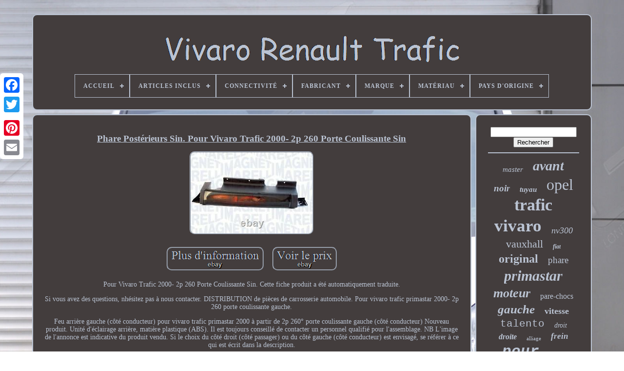

--- FILE ---
content_type: text/html
request_url: https://vivarorenaulttrafic.com/phare_posterieurs_sin_pour_vivaro_trafic_2000_2p_260_porte_coulissante_sin_2.html
body_size: 6355
content:
<!DOCTYPE HTML> 	
	 
<HTML>	 


	 
<!--\\\\\\\\\\\\\\\\\\\\\\\\\\\\\\\\\\\\\\\\\\\\\\\\\\\\\\\\\\\\\\\\\\\\\\\\\\\\\\\\\\\\\\\\\\\\\\\\\\\\\\\\\\\\\\\\\\\\\\\\\\\\\\\\\\\\\\\\\\\\\\\\\\\\\\\\\\\\\\-->
<HEAD>  



			

<TITLE> Phare Postérieurs Sin. Pour Vivaro Trafic 2000- 2p 260 Porte Coulissante Sin</TITLE>
    	
	
	
<META  CONTENT='text/html; charset=UTF-8' HTTP-EQUIV='content-type'> 

	  
	

 <META NAME='viewport' CONTENT='width=device-width, initial-scale=1'>
	  
	
	<LINK REL='stylesheet'	HREF='https://vivarorenaulttrafic.com/fewifuzam.css'   TYPE='text/css'> 
	   	 
<!--\\\\\\\\\\\\\\\\\\\\\\\\\\\\\\\\\\\\\\\\\\\\\\\\\\\\\\\\\\\\\\\\\\\\\\\\\\\\\\\\\\\\\\\\\\\\\\\\\\\\\\\\\\\\\\\\\\\\\\\\\\\\\\\\\\\\\\\\\\\\\\\\\\\\\\\\\\\\\\-->
<LINK TYPE='text/css' HREF='https://vivarorenaulttrafic.com/sezejobu.css'  REL='stylesheet'>
 

	  	 <SCRIPT SRC='https://code.jquery.com/jquery-latest.min.js'   TYPE='text/javascript'>  
</SCRIPT> 

	  	   <SCRIPT ASYNC TYPE='text/javascript' SRC='https://vivarorenaulttrafic.com/wuciq.js'> 
  </SCRIPT> 	 
		 	 	<SCRIPT	TYPE='text/javascript'	SRC='https://vivarorenaulttrafic.com/ryxake.js'>
 </SCRIPT>	 
	
		

  <SCRIPT  TYPE='text/javascript' ASYNC  SRC='https://vivarorenaulttrafic.com/ceno.js'>
		   </SCRIPT>
	 
	
	<SCRIPT   ASYNC	TYPE='text/javascript'	SRC='https://vivarorenaulttrafic.com/nivugyp.js'>
</SCRIPT>
	
	
	 <SCRIPT   TYPE='text/javascript'>  
 
	var a2a_config = a2a_config || {};a2a_config.no_3p = 1;   </SCRIPT>	
	 	 
 

<!--\\\\\\\\\\\\\\\\\\\\\\\\\\\\\\\\\\\\\\\\\\\\\\\\\\\\\\\\\\\\\\\\\\\\\\\\\\\\\\\\\\\\\\\\\\\\\\\\\\\\\\\\\\\\\\\\\\\\\\\\\\\\\\\\\\\\\\\\\\\\\\\\\\\\\\\\\\\\\\-->
<SCRIPT  SRC='//static.addtoany.com/menu/page.js' TYPE='text/javascript' ASYNC>	 
 </SCRIPT>  

	
<!--\\\\\\\\\\\\\\\\\\\\\\\\\\\\\\\\\\\\\\\\\\\\\\\\\\\\\\\\\\\\\\\\\\\\\\\\\\\\\\\\\\\\\\\\\\\\\\\\\\\\\\\\\\\\\\\\\\\\\\\\\\\\\\\\\\\\\\\\\\\\\\\\\\\\\\\\\\\\\\-->
<SCRIPT	ASYNC  SRC='//static.addtoany.com/menu/page.js' TYPE='text/javascript'> </SCRIPT>	
  
		
 
 	 	 <SCRIPT   TYPE='text/javascript'  SRC='//static.addtoany.com/menu/page.js'	ASYNC>	 
</SCRIPT>
 

 
</HEAD>


  	

<BODY	DATA-ID='114817996184'>  



	<DIV	CLASS='a2a_kit a2a_kit_size_32 a2a_floating_style a2a_vertical_style'  STYLE='left:0px; top:150px;'> 	
		  <A	CLASS='a2a_button_facebook'>	 	 	 
</A>
	 
  		
			 <A CLASS='a2a_button_twitter'>   </A>		 

			<A CLASS='a2a_button_google_plus'>
	</A> 	 	
		 	 <A CLASS='a2a_button_pinterest'>

	
	
  </A>

	
		<A  CLASS='a2a_button_email'>	 </A>
 	
	
</DIV> 

		
<!--\\\\\\\\\\\\\\\\\\\\\\\\\\\\\\\\\\\\\\\\\\\\\\\\\\\\\\\\\\\\\\\\\\\\\\\\\\\\\\\\\\\\\\\\\\\\\\\\\\\\\\\\\\\\\\\\\\\\\\\\\\\\\\\\\\\\\\\\\\\\\\\\\\\\\\\\\\\\\\-->
<DIV ID='kyqut'>		  	 
		
 	 
<DIV ID='vudak'> 	 	   
			    
	<A  HREF='https://vivarorenaulttrafic.com/'> 

 
<IMG ALT='Vivaro Renault Trafic'	SRC='https://vivarorenaulttrafic.com/vivaro_renault_trafic.gif'>
   </A>

			
<div id='ciqy' class='align-center'>
<ul>
<li class='has-sub'><a href='https://vivarorenaulttrafic.com/'><span>Accueil</span></a>
<ul>
	<li><a href='https://vivarorenaulttrafic.com/derniers_items_vivaro_renault_trafic.html'><span>Derniers items</span></a></li>
	<li><a href='https://vivarorenaulttrafic.com/items_populaires_vivaro_renault_trafic.html'><span>Items populaires</span></a></li>
	<li><a href='https://vivarorenaulttrafic.com/derniers_videos_vivaro_renault_trafic.html'><span>Derniers videos</span></a></li>
</ul>
</li>

<li class='has-sub'><a href='https://vivarorenaulttrafic.com/articles_inclus/'><span>Articles Inclus</span></a>
<ul>
	<li><a href='https://vivarorenaulttrafic.com/articles_inclus/amortisseur.html'><span>Amortisseur (22)</span></a></li>
	<li><a href='https://vivarorenaulttrafic.com/articles_inclus/ampoules.html'><span>Ampoules (6)</span></a></li>
	<li><a href='https://vivarorenaulttrafic.com/articles_inclus/bras_de_suspension.html'><span>Bras De Suspension (8)</span></a></li>
	<li><a href='https://vivarorenaulttrafic.com/articles_inclus/camera.html'><span>Caméra (2)</span></a></li>
	<li><a href='https://vivarorenaulttrafic.com/articles_inclus/camera_moniteur.html'><span>Caméra, Moniteur (2)</span></a></li>
	<li><a href='https://vivarorenaulttrafic.com/articles_inclus/gasket_kit.html'><span>Gasket Kit (3)</span></a></li>
	<li><a href='https://vivarorenaulttrafic.com/articles_inclus/pompe_a_eau.html'><span>Pompe à Eau (3)</span></a></li>
	<li><a href='https://vivarorenaulttrafic.com/articles_inclus/roulement.html'><span>Roulement (4)</span></a></li>
	<li><a href='https://vivarorenaulttrafic.com/articles_inclus/sonde_lambda.html'><span>Sonde Lambda (3)</span></a></li>
	<li><a href='https://vivarorenaulttrafic.com/articles_inclus/support.html'><span>Support (3)</span></a></li>
	<li><a href='https://vivarorenaulttrafic.com/articles_inclus/support_avant.html'><span>Support Avant (2)</span></a></li>
	<li><a href='https://vivarorenaulttrafic.com/articles_inclus/support_moteur.html'><span>Support Moteur (2)</span></a></li>
	<li><a href='https://vivarorenaulttrafic.com/articles_inclus/tuyau.html'><span>Tuyau (4)</span></a></li>
	<li><a href='https://vivarorenaulttrafic.com/articles_inclus/volant.html'><span>Volant (3)</span></a></li>
	<li><a href='https://vivarorenaulttrafic.com/derniers_items_vivaro_renault_trafic.html'>... (4925)</a></li>
</ul>
</li>

<li class='has-sub'><a href='https://vivarorenaulttrafic.com/connectivite/'><span>Connectivité</span></a>
<ul>
	<li><a href='https://vivarorenaulttrafic.com/connectivite/cable.html'><span>Câble (5)</span></a></li>
	<li><a href='https://vivarorenaulttrafic.com/connectivite/cable.html'><span>Câblé (3)</span></a></li>
	<li><a href='https://vivarorenaulttrafic.com/connectivite/filaire.html'><span>Filaire (29)</span></a></li>
	<li><a href='https://vivarorenaulttrafic.com/derniers_items_vivaro_renault_trafic.html'>... (4955)</a></li>
</ul>
</li>

<li class='has-sub'><a href='https://vivarorenaulttrafic.com/fabricant/'><span>Fabricant</span></a>
<ul>
	<li><a href='https://vivarorenaulttrafic.com/fabricant/ampire.html'><span>Ampire (17)</span></a></li>
	<li><a href='https://vivarorenaulttrafic.com/fabricant/ate.html'><span>Ate (30)</span></a></li>
	<li><a href='https://vivarorenaulttrafic.com/fabricant/bosch.html'><span>Bosch (87)</span></a></li>
	<li><a href='https://vivarorenaulttrafic.com/fabricant/carproject.html'><span>Carproject (23)</span></a></li>
	<li><a href='https://vivarorenaulttrafic.com/fabricant/diederichs.html'><span>Diederichs (15)</span></a></li>
	<li><a href='https://vivarorenaulttrafic.com/fabricant/frenix.html'><span>Frenix (13)</span></a></li>
	<li><a href='https://vivarorenaulttrafic.com/fabricant/mapco.html'><span>Mapco (34)</span></a></li>
	<li><a href='https://vivarorenaulttrafic.com/fabricant/markenlos.html'><span>Markenlos (12)</span></a></li>
	<li><a href='https://vivarorenaulttrafic.com/fabricant/metzger.html'><span>Metzger (13)</span></a></li>
	<li><a href='https://vivarorenaulttrafic.com/fabricant/nb_parties.html'><span>Nb Parties (15)</span></a></li>
	<li><a href='https://vivarorenaulttrafic.com/fabricant/opel.html'><span>Opel (53)</span></a></li>
	<li><a href='https://vivarorenaulttrafic.com/fabricant/pas_pertinent.html'><span>Pas Pertinent (25)</span></a></li>
	<li><a href='https://vivarorenaulttrafic.com/fabricant/q1_part.html'><span>Q1-part (64)</span></a></li>
	<li><a href='https://vivarorenaulttrafic.com/fabricant/qr_pieces.html'><span>Qr-pièces (34)</span></a></li>
	<li><a href='https://vivarorenaulttrafic.com/fabricant/renault.html'><span>Renault (254)</span></a></li>
	<li><a href='https://vivarorenaulttrafic.com/fabricant/sachs.html'><span>Sachs (11)</span></a></li>
	<li><a href='https://vivarorenaulttrafic.com/fabricant/trw.html'><span>Trw (17)</span></a></li>
	<li><a href='https://vivarorenaulttrafic.com/fabricant/valeo.html'><span>Valeo (12)</span></a></li>
	<li><a href='https://vivarorenaulttrafic.com/fabricant/voiture_de_vitesse.html'><span>Voiture De Vitesse (16)</span></a></li>
	<li><a href='https://vivarorenaulttrafic.com/fabricant/equipement.html'><span>Équipement (14)</span></a></li>
	<li><a href='https://vivarorenaulttrafic.com/derniers_items_vivaro_renault_trafic.html'>... (4233)</a></li>
</ul>
</li>

<li class='has-sub'><a href='https://vivarorenaulttrafic.com/marque/'><span>Marque</span></a>
<ul>
	<li><a href='https://vivarorenaulttrafic.com/marque/aftermarket.html'><span>Aftermarket (185)</span></a></li>
	<li><a href='https://vivarorenaulttrafic.com/marque/ate.html'><span>Ate (31)</span></a></li>
	<li><a href='https://vivarorenaulttrafic.com/marque/bfo.html'><span>Bfo (63)</span></a></li>
	<li><a href='https://vivarorenaulttrafic.com/marque/blic.html'><span>Blic (30)</span></a></li>
	<li><a href='https://vivarorenaulttrafic.com/marque/bosch.html'><span>Bosch (103)</span></a></li>
	<li><a href='https://vivarorenaulttrafic.com/marque/cruize.html'><span>Cruize (46)</span></a></li>
	<li><a href='https://vivarorenaulttrafic.com/marque/fuel_lagoon.html'><span>Fuel Lagoon (34)</span></a></li>
	<li><a href='https://vivarorenaulttrafic.com/marque/ltsauto.html'><span>Ltsauto (50)</span></a></li>
	<li><a href='https://vivarorenaulttrafic.com/marque/luk.html'><span>Luk (42)</span></a></li>
	<li><a href='https://vivarorenaulttrafic.com/marque/mapco.html'><span>Mapco (37)</span></a></li>
	<li><a href='https://vivarorenaulttrafic.com/marque/marelli.html'><span>Marelli (69)</span></a></li>
	<li><a href='https://vivarorenaulttrafic.com/marque/maxpeedingrods.html'><span>Maxpeedingrods (26)</span></a></li>
	<li><a href='https://vivarorenaulttrafic.com/marque/opel.html'><span>Opel (112)</span></a></li>
	<li><a href='https://vivarorenaulttrafic.com/marque/opel_renault.html'><span>Opel, Renault (29)</span></a></li>
	<li><a href='https://vivarorenaulttrafic.com/marque/q1_part.html'><span>Q1-part (64)</span></a></li>
	<li><a href='https://vivarorenaulttrafic.com/marque/qr_parts.html'><span>Qr-parts (33)</span></a></li>
	<li><a href='https://vivarorenaulttrafic.com/marque/renault.html'><span>Renault (471)</span></a></li>
	<li><a href='https://vivarorenaulttrafic.com/marque/tpf_products.html'><span>Tpf Products (57)</span></a></li>
	<li><a href='https://vivarorenaulttrafic.com/marque/tyc.html'><span>Tyc (59)</span></a></li>
	<li><a href='https://vivarorenaulttrafic.com/marque/valeo.html'><span>Valeo (30)</span></a></li>
	<li><a href='https://vivarorenaulttrafic.com/derniers_items_vivaro_renault_trafic.html'>... (3421)</a></li>
</ul>
</li>

<li class='has-sub'><a href='https://vivarorenaulttrafic.com/materiau/'><span>Matériau</span></a>
<ul>
	<li><a href='https://vivarorenaulttrafic.com/materiau/abs.html'><span>Abs (15)</span></a></li>
	<li><a href='https://vivarorenaulttrafic.com/materiau/abs_pc.html'><span>Abs+pc (8)</span></a></li>
	<li><a href='https://vivarorenaulttrafic.com/materiau/abs_plastique.html'><span>Abs, Plastique (10)</span></a></li>
	<li><a href='https://vivarorenaulttrafic.com/materiau/acier.html'><span>Acier (13)</span></a></li>
	<li><a href='https://vivarorenaulttrafic.com/materiau/acier_allie.html'><span>Acier Allié (5)</span></a></li>
	<li><a href='https://vivarorenaulttrafic.com/materiau/acier_inoxydable.html'><span>Acier Inoxydable (2)</span></a></li>
	<li><a href='https://vivarorenaulttrafic.com/materiau/acier_recouvert.html'><span>Acier Recouvert (3)</span></a></li>
	<li><a href='https://vivarorenaulttrafic.com/materiau/aluminium.html'><span>Aluminium (31)</span></a></li>
	<li><a href='https://vivarorenaulttrafic.com/materiau/aluminium_plastique.html'><span>Aluminium, Plastique (2)</span></a></li>
	<li><a href='https://vivarorenaulttrafic.com/materiau/caoutchouc.html'><span>Caoutchouc (2)</span></a></li>
	<li><a href='https://vivarorenaulttrafic.com/materiau/caoutchouc_tpe.html'><span>Caoutchouc Tpe (3)</span></a></li>
	<li><a href='https://vivarorenaulttrafic.com/materiau/coulee_d_acier.html'><span>Coulée D'acier (2)</span></a></li>
	<li><a href='https://vivarorenaulttrafic.com/materiau/cuir.html'><span>Cuir (34)</span></a></li>
	<li><a href='https://vivarorenaulttrafic.com/materiau/fonte.html'><span>Fonte (7)</span></a></li>
	<li><a href='https://vivarorenaulttrafic.com/materiau/fonte_d_acier.html'><span>Fonte D'acier (2)</span></a></li>
	<li><a href='https://vivarorenaulttrafic.com/materiau/metal.html'><span>Métal (4)</span></a></li>
	<li><a href='https://vivarorenaulttrafic.com/materiau/plastique.html'><span>Plastique (28)</span></a></li>
	<li><a href='https://vivarorenaulttrafic.com/materiau/steel.html'><span>Steel (2)</span></a></li>
	<li><a href='https://vivarorenaulttrafic.com/materiau/tole_d_acier.html'><span>Tôle D'acier (4)</span></a></li>
	<li><a href='https://vivarorenaulttrafic.com/derniers_items_vivaro_renault_trafic.html'>... (4815)</a></li>
</ul>
</li>

<li class='has-sub'><a href='https://vivarorenaulttrafic.com/pays_d_origine/'><span>Pays D'origine</span></a>
<ul>
	<li><a href='https://vivarorenaulttrafic.com/pays_d_origine/allemagne.html'><span>Allemagne (7)</span></a></li>
	<li><a href='https://vivarorenaulttrafic.com/pays_d_origine/chine.html'><span>Chine (6)</span></a></li>
	<li><a href='https://vivarorenaulttrafic.com/pays_d_origine/france.html'><span>France (2)</span></a></li>
	<li><a href='https://vivarorenaulttrafic.com/pays_d_origine/inconnu.html'><span>Inconnu (12)</span></a></li>
	<li><a href='https://vivarorenaulttrafic.com/derniers_items_vivaro_renault_trafic.html'>... (4965)</a></li>
</ul>
</li>

</ul>
</div>

		

 
	</DIV>  
  

			 

 <DIV ID='sowudes'> 
			



	<DIV ID='hofo'>  

				 
	<DIV ID='bevu'>    

  
</DIV>  

				
<h1 class="[base64]">Phare Postérieurs Sin. Pour Vivaro Trafic 2000- 2p 260 Porte Coulissante Sin</h1> 	<img class="le9gf2a7" src="https://vivarorenaulttrafic.com/img/Phare_Posterieurs_Sin_Pour_Vivaro_Trafic_2000_2p_260_Porte_Coulissante_Sin_01_rb.jpg" title="Phare Postérieurs Sin. Pour Vivaro Trafic 2000- 2p 260 Porte Coulissante Sin" alt="Phare Postérieurs Sin. Pour Vivaro Trafic 2000- 2p 260 Porte Coulissante Sin"/>
  
<br/>	
<br/>	


<img class="le9gf2a7" src="https://vivarorenaulttrafic.com/jizuzy.gif" title="Phare Postérieurs Sin. Pour Vivaro Trafic 2000- 2p 260 Porte Coulissante Sin" alt="Phare Postérieurs Sin. Pour Vivaro Trafic 2000- 2p 260 Porte Coulissante Sin"/>   
 	 <img class="le9gf2a7" src="https://vivarorenaulttrafic.com/mewypoh.gif" title="Phare Postérieurs Sin. Pour Vivaro Trafic 2000- 2p 260 Porte Coulissante Sin" alt="Phare Postérieurs Sin. Pour Vivaro Trafic 2000- 2p 260 Porte Coulissante Sin"/>		

<br/>
	
	<p>	Pour Vivaro Trafic 2000- 2p 260 Porte Coulissante Sin. Cette fiche produit a été automatiquement traduite.  

 </p>
 Si vous avez des questions, nhésitez pas à nous contacter. DISTRIBUTION de pièces de carrosserie automobile. Pour vivaro trafic primastar 2000- 2p 260 porte coulissante gauche.


<p>
  Feu arrière gauche (côté conducteur) pour vivaro trafic primastar 2000 à partir de 2p 260° porte coulissante gauche (côté conducteur) Nouveau produit. Unité d'éclairage arrière, matière plastique (ABS). Il est toujours conseillé de contacter un personnel qualifié pour l'assemblage. NB L'image de l'annonce est indicative du produit vendu. Si le choix du côté droit (côté passager) ou du côté gauche (côté conducteur) est envisagé, se référer à ce qui est écrit dans la description.	</p> 	 	
<p> 
	 Pour les objets dans lesquels le choix du côté droit (côté passager) ou du côté gauche (côté conducteur) est prévu, les clients sont avertis que l'image de l'annonce n'est qu'indicative du type de produit vendu et donc dans le choix du côté pour acheter, vous devez tenir compte de ce qui est écrit dans le titre et dans la description de l'annonce. IMPORTANT: La demande de facture doit être faite au moment de l'achat en l'indiquant dans les bons de commande ou par messagerie. Les délais de conditionnement sont de 1 jour ouvrable après réception de la commande. Les délais de livraison sont estimés en 24/48 heures (hors jours fériés) et jusqu'à 72 heures pour les régions éloignées et la Sardaigne pour l'Italie tandis que pour la France, l'Allemagne, l'Espagne, l'Autriche et tous les autres pays européens, les délais de livraison peuvent varier de 2 à 5 jours ouvrables. Peut augmenter en cas de douane pour les envois hors UE.


 </p>
 
<p> Toutes les commandes passées en quelques heures 16h00 , sera expédié le jour ouvrable suivant. Les clients sont informés qu'il est indispensable de vérifier l'intégrité du matériel après la livraison et de nous signaler, dans les 48 heures maximum, toute anomalie. Passé ce délai, il n'est plus possible d'engager des procédures d'indemnisation. De plus, si lors de la livraison, l'emballage extérieur est endommagé, il est indispensable que le livreur le note sur le bon de livraison. RÉSERVE D'INSPECTION EMBALLAGE ENDOMMAGÉ. 
</p>
	 

<p>
  Nous rappelons à nos clients que nous sommes toujours disponibles pour résoudre tout type de problème. Nous informons nos clients estimés que les pièces de rechange que nous vendons sont toutes des produits concurrents (marché secondaire).   </p>   Ce sont des produits importés à la fois asiatiques et européens, tous certifiés et parfaitement adaptables à la voiture de destination car ils reflètent toutes les caractéristiques mécaniques, électriques et esthétiques. Les pièces vendues sont toutes neuves, nous ne traitons pas de matériel usagé. Nous ne traitons pas de produits déjà peints. Veuillez toujours vérifier la compatibilité de la pièce de rechange avec votre voiture, et contactez-nous pour toute question, avant d'acheter. POLITIQUE DE CONFIDENTIALITÉ: En référence aux dispositions du décret législatif 196/2003: Nous rappelons à chaque client que ses données sont collectées et utilisées pour la réalisation de notre. Services danalyse, de conseil, dassistance et dinformation et ne font pas lobjet dune diffusion. Chaque destinataire peut à tout moment connaître l'origine et le contenu de vos données et peut demander son intégration, correction, mise à jour, etc. Le responsable du traitement est: COSTAUTO srl - Via des chevaux de bronze, 34-80046 San Giorgio a Cremano (NA) VAT / CF 09576011218. Costauto srl - Via Cavalli di Bronzo, 34 - 80046 - San Giorgio a Cremano (NA) TVA / CF: IT09576011218.
<p>    Siège social: Costauto srl - Via rubinacci, 19-80040 - Cercola (NA). Whatsapp: voir le numéro dans les informations du vendeur professionnel ci-dessous. De plus, si lors de la livraison, l'emballage extérieur est endommagé, il est indispensable. L'item "Phare Postérieurs Sin. </p>  
 Pour Vivaro Trafic 2000- 2p 260 Porte Coulissante Sin" est en vente depuis le jeudi 20 mai 2021. Il est dans la catégorie "Auto, moto - pièces, accessoires\Auto\ pièces détachées\Optiques, feux, clignotants\Feux avant". Le vendeur est "costauto80" et est localisé à/en Cercola. Cet article peut être livré partout dans le monde.<p>
<ul>	
<li>Numéro de pièce fabricant: LLE202</li>
<li>Code rechange originel OE/OEM: 8200336840</li>
<li>Marque: marelli</li>
<li>EAN: 8001063307466</li>
    
</ul> 
</p>	
<br/>  
<img class="le9gf2a7" src="https://vivarorenaulttrafic.com/jizuzy.gif" title="Phare Postérieurs Sin. Pour Vivaro Trafic 2000- 2p 260 Porte Coulissante Sin" alt="Phare Postérieurs Sin. Pour Vivaro Trafic 2000- 2p 260 Porte Coulissante Sin"/>   
 	 <img class="le9gf2a7" src="https://vivarorenaulttrafic.com/mewypoh.gif" title="Phare Postérieurs Sin. Pour Vivaro Trafic 2000- 2p 260 Porte Coulissante Sin" alt="Phare Postérieurs Sin. Pour Vivaro Trafic 2000- 2p 260 Porte Coulissante Sin"/>  	<br/>


				
					 	<DIV CLASS='a2a_kit' STYLE='margin:10px auto 0px auto'>
	
					  
<A	DATA-SHOW-FACES='false'  DATA-ACTION='like'   DATA-SHARE='false'   DATA-LAYOUT='button'   CLASS='a2a_button_facebook_like'> </A>	   
				</DIV> 
				
				<DIV	CLASS='a2a_kit a2a_default_style' STYLE='margin:10px auto;width:120px;'>

					 <A  CLASS='a2a_button_facebook'>

</A>

						<A  CLASS='a2a_button_twitter'>   
</A>  
					
	 <A   CLASS='a2a_button_google_plus'>

  </A> 	 

						 	 <A CLASS='a2a_button_pinterest'>  </A>

 	
	  	
					
<A   CLASS='a2a_button_email'>  </A>
	
				  </DIV>

					
				
			  </DIV> 
 
 
			  
 	<DIV  ID='bixi'>  
  
				
				   <DIV  ID='xavoz'>  	 
					
<HR>

				
  </DIV> 



				<DIV  ID='begologar'> 	</DIV>   
 
				
				<DIV  ID='cydy'>	 	 

					<a style="font-family:Bookman Old Style;font-size:15px;font-weight:lighter;font-style:oblique;text-decoration:none" href="https://vivarorenaulttrafic.com/tags/master.html">master</a><a style="font-family:Albertus Extra Bold;font-size:28px;font-weight:bold;font-style:oblique;text-decoration:none" href="https://vivarorenaulttrafic.com/tags/avant.html">avant</a><a style="font-family:Wide Latin;font-size:19px;font-weight:bold;font-style:oblique;text-decoration:none" href="https://vivarorenaulttrafic.com/tags/noir.html">noir</a><a style="font-family:Donata;font-size:15px;font-weight:bolder;font-style:italic;text-decoration:none" href="https://vivarorenaulttrafic.com/tags/tuyau.html">tuyau</a><a style="font-family:Comic Sans MS;font-size:32px;font-weight:normal;font-style:normal;text-decoration:none" href="https://vivarorenaulttrafic.com/tags/opel.html">opel</a><a style="font-family:Aardvark;font-size:34px;font-weight:bold;font-style:normal;text-decoration:none" href="https://vivarorenaulttrafic.com/tags/trafic.html">trafic</a><a style="font-family:Motor;font-size:35px;font-weight:bold;font-style:normal;text-decoration:none" href="https://vivarorenaulttrafic.com/tags/vivaro.html">vivaro</a><a style="font-family:Expo;font-size:18px;font-weight:normal;font-style:italic;text-decoration:none" href="https://vivarorenaulttrafic.com/tags/nv300.html">nv300</a><a style="font-family:GilbertUltraBold;font-size:22px;font-weight:lighter;font-style:normal;text-decoration:none" href="https://vivarorenaulttrafic.com/tags/vauxhall.html">vauxhall</a><a style="font-family:Old English Text MT;font-size:12px;font-weight:bold;font-style:oblique;text-decoration:none" href="https://vivarorenaulttrafic.com/tags/fiat.html">fiat</a><a style="font-family:Chicago;font-size:24px;font-weight:bold;font-style:normal;text-decoration:none" href="https://vivarorenaulttrafic.com/tags/original.html">original</a><a style="font-family:Lincoln;font-size:19px;font-weight:lighter;font-style:normal;text-decoration:none" href="https://vivarorenaulttrafic.com/tags/phare.html">phare</a><a style="font-family:Arial Rounded MT Bold;font-size:30px;font-weight:bolder;font-style:italic;text-decoration:none" href="https://vivarorenaulttrafic.com/tags/primastar.html">primastar</a><a style="font-family:Letter Gothic;font-size:26px;font-weight:bold;font-style:italic;text-decoration:none" href="https://vivarorenaulttrafic.com/tags/moteur.html">moteur</a><a style="font-family:OzHandicraft BT;font-size:16px;font-weight:lighter;font-style:normal;text-decoration:none" href="https://vivarorenaulttrafic.com/tags/pare_chocs.html">pare-chocs</a><a style="font-family:Times;font-size:25px;font-weight:bold;font-style:italic;text-decoration:none" href="https://vivarorenaulttrafic.com/tags/gauche.html">gauche</a><a style="font-family:OzHandicraft BT;font-size:18px;font-weight:bold;font-style:normal;text-decoration:none" href="https://vivarorenaulttrafic.com/tags/vitesse.html">vitesse</a><a style="font-family:Courier;font-size:21px;font-weight:normal;font-style:normal;text-decoration:none" href="https://vivarorenaulttrafic.com/tags/talento.html">talento</a><a style="font-family:Antique Olive;font-size:14px;font-weight:normal;font-style:oblique;text-decoration:none" href="https://vivarorenaulttrafic.com/tags/droit.html">droit</a><a style="font-family:Chicago;font-size:16px;font-weight:bolder;font-style:oblique;text-decoration:none" href="https://vivarorenaulttrafic.com/tags/droite.html">droite</a><a style="font-family:GV Terminal;font-size:11px;font-weight:lighter;font-style:normal;text-decoration:none" href="https://vivarorenaulttrafic.com/tags/alliage.html">alliage</a><a style="font-family:Arial Rounded MT Bold;font-size:17px;font-weight:bolder;font-style:oblique;text-decoration:none" href="https://vivarorenaulttrafic.com/tags/frein.html">frein</a><a style="font-family:Courier;font-size:31px;font-weight:bolder;font-style:oblique;text-decoration:none" href="https://vivarorenaulttrafic.com/tags/pour.html">pour</a><a style="font-family:Footlight MT Light;font-size:14px;font-weight:normal;font-style:normal;text-decoration:none" href="https://vivarorenaulttrafic.com/tags/diesel.html">diesel</a><a style="font-family:Script MT Bold;font-size:29px;font-weight:lighter;font-style:italic;text-decoration:none" href="https://vivarorenaulttrafic.com/tags/nissan.html">nissan</a><a style="font-family:Arial;font-size:12px;font-weight:bold;font-style:normal;text-decoration:none" href="https://vivarorenaulttrafic.com/tags/roues.html">roues</a><a style="font-family:CG Times;font-size:27px;font-weight:normal;font-style:italic;text-decoration:none" href="https://vivarorenaulttrafic.com/tags/arriere.html">arrière</a><a style="font-family:Brush Script MT;font-size:20px;font-weight:normal;font-style:italic;text-decoration:none" href="https://vivarorenaulttrafic.com/tags/movano.html">movano</a><a style="font-family:Zap Chance;font-size:23px;font-weight:normal;font-style:oblique;text-decoration:none" href="https://vivarorenaulttrafic.com/tags/cdti.html">cdti</a><a style="font-family:New York;font-size:13px;font-weight:normal;font-style:normal;text-decoration:none" href="https://vivarorenaulttrafic.com/tags/injecteur.html">injecteur</a><a style="font-family:Brooklyn;font-size:11px;font-weight:normal;font-style:normal;text-decoration:none" href="https://vivarorenaulttrafic.com/tags/neuf.html">neuf</a><a style="font-family:DawnCastle;font-size:10px;font-weight:bold;font-style:normal;text-decoration:none" href="https://vivarorenaulttrafic.com/tags/turbo.html">turbo</a><a style="font-family:Cursive Elegant;font-size:13px;font-weight:bolder;font-style:italic;text-decoration:none" href="https://vivarorenaulttrafic.com/tags/porte.html">porte</a><a style="font-family:Colonna MT;font-size:33px;font-weight:bold;font-style:normal;text-decoration:none" href="https://vivarorenaulttrafic.com/tags/renault.html">renault</a><a style="font-family:Algerian;font-size:17px;font-weight:bolder;font-style:oblique;text-decoration:none" href="https://vivarorenaulttrafic.com/tags/pompe.html">pompe</a>  
				 	

</DIV>	  	 
			
			 
	 
</DIV> 
  
				   </DIV>
	
		
<DIV ID='cahytir'>
		
			
<!--\\\\\\\\\\\\\\\\\\\\\\\\\\\\\\\\\\\\\\\\\\\\\\\\\\\\\\\\\\\\\\\\\\\\\\\\\\\\\\\\\\\\\\\\\\\\\\\\\\\\\\\\\\\\\\\\\\\\\\\\\\\\\\\\\\\\\\\\\\\\\\\\\\\\\\\\\\\\\\-->
<UL> 

				 <LI>
  
						

  <A HREF='https://vivarorenaulttrafic.com/'>Accueil 	 		</A>		 

				
 
</LI>


				
<LI>		 
						  <A HREF='https://vivarorenaulttrafic.com/contacteznous.php'>
	 	Contactez Nous


</A>	
				
</LI>
 
  
				    <LI> 




					 	 <A	HREF='https://vivarorenaulttrafic.com/jepup.html'>
   Politique de confidentialité
   
</A> 
	
				
  
 </LI>	 

					 			
<LI> 


					 	
<A  HREF='https://vivarorenaulttrafic.com/termes.html'>	Conditions d'utilisation 		
</A> 	
		 
					  
</LI>  
	
				

			 

 </UL> 
 
			
		


 </DIV>  
	

	  	

</DIV> 	
   
  
 
</BODY>	  
 	
   		</HTML>
 	 